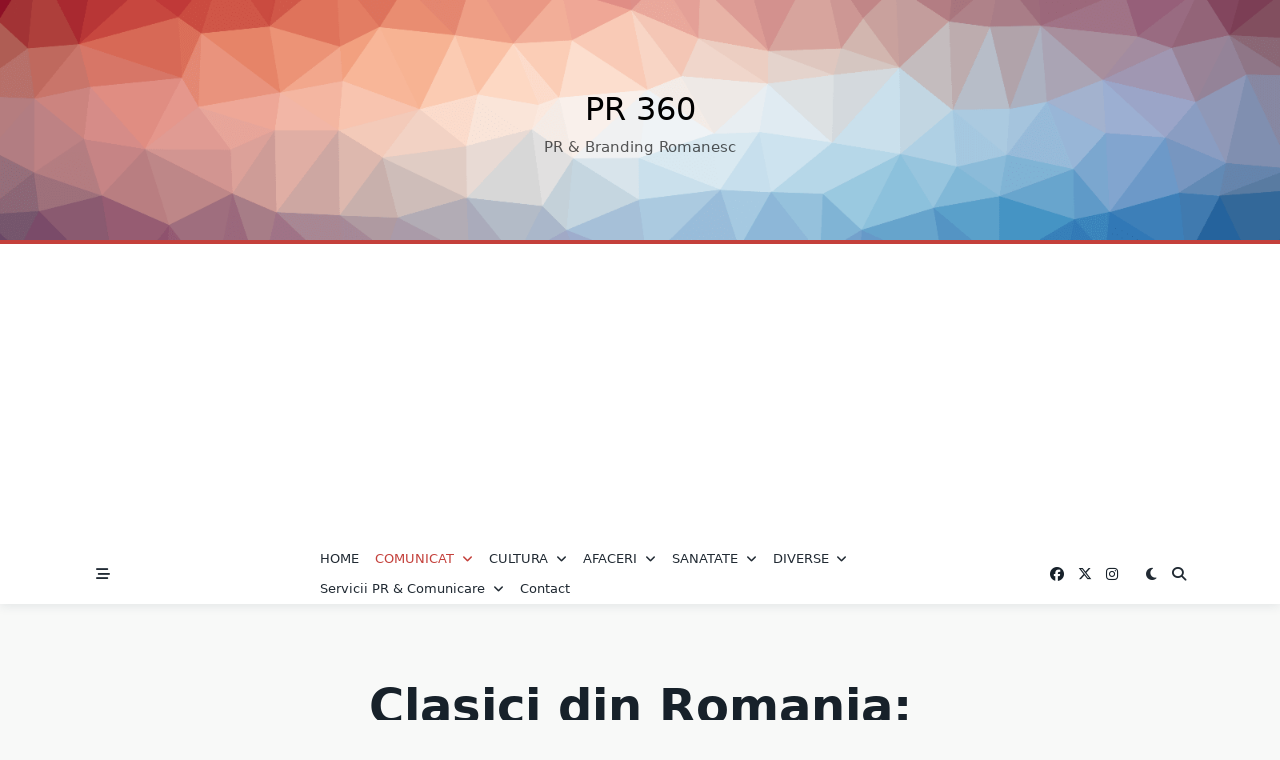

--- FILE ---
content_type: text/html; charset=utf-8
request_url: https://www.google.com/recaptcha/api2/aframe
body_size: 269
content:
<!DOCTYPE HTML><html><head><meta http-equiv="content-type" content="text/html; charset=UTF-8"></head><body><script nonce="eIjbdPhPXplMDCEDcFGzUw">/** Anti-fraud and anti-abuse applications only. See google.com/recaptcha */ try{var clients={'sodar':'https://pagead2.googlesyndication.com/pagead/sodar?'};window.addEventListener("message",function(a){try{if(a.source===window.parent){var b=JSON.parse(a.data);var c=clients[b['id']];if(c){var d=document.createElement('img');d.src=c+b['params']+'&rc='+(localStorage.getItem("rc::a")?sessionStorage.getItem("rc::b"):"");window.document.body.appendChild(d);sessionStorage.setItem("rc::e",parseInt(sessionStorage.getItem("rc::e")||0)+1);localStorage.setItem("rc::h",'1764558945330');}}}catch(b){}});window.parent.postMessage("_grecaptcha_ready", "*");}catch(b){}</script></body></html>